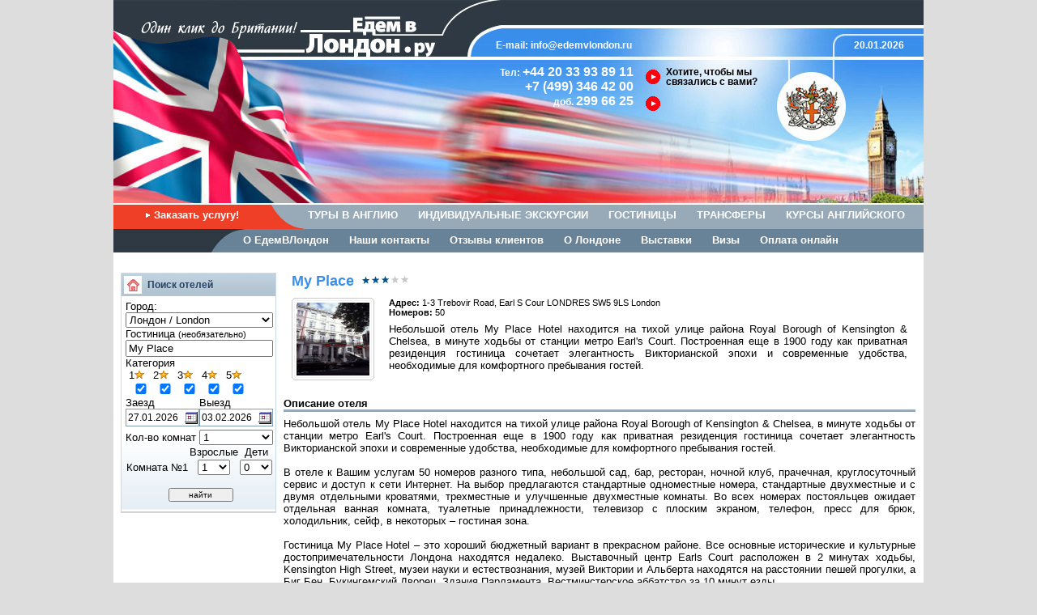

--- FILE ---
content_type: text/html; charset=UTF-8
request_url: https://www.edemvlondon.ru/hotel/5053.html
body_size: 7795
content:
<html>
<head>
<title>Гостиница My Place, London</title>
<meta name="description" content="Гостиница My Place. Гостиницы London">
<meta name="keywords" content="Гостиница My Place, гостиницы London">
<meta name="author" content="Go Russia Team">
<meta name="robots" content="all, index, follow">
<meta name="classification" content="Travel">
<meta name="language" content="russian">
<meta http-equiv="Content-Type" content="text/html; charset=WINDOWS-1251">
<meta name="verify-v1" content="oyLRI2jOxmtbU1KuyMzj4+FxK4aHbdyScQugs/sPQjI=">
<meta name="viewport" content="width=device-width, initial-scale=1.0">
<link rel="icon" href="/images/favicon.ico" type="image/x-icon">
<link rel="shortcut icon" href="/images/favicon.ico" type="image/x-icon">
<link rel="stylesheet" href="/include/styles.css" type="text/css">
<link rel="stylesheet" href="/include/calendar/calendar.css" type="text/css">
<link rel="stylesheet" href="/include/jtip.css" type="text/css">
<script src="/include/jquery.js" type="text/javascript"></script>
<script src="/include/jquery.autocomplete.js" type="text/javascript"></script>
<script src="/include/jtip.js" type="text/javascript"></script>
<script src="/include/action.js" type="text/javascript"></script>
<script type="text/javascript" src="/include/calendar/calendar.js"></script>
<script type="text/javascript" src="/include/calendar/calendar-ru2.js"></script>
<script type="text/javascript" src="/include/calendar/calendar-setup.js"></script>
</head>
<body>

<!-- Google Tag Manager -->
<noscript><iframe src="//www.googletagmanager.com/ns.html?id=GTM-TTSJBPQ" height="0" width="0" style="display:none;visibility:hidden"></iframe></noscript>
<script>(function(w,d,s,l,i){w[l]=w[l]||[];w[l].push({'gtm.start':new Date().getTime(),event:'gtm.js'});
var f=d.getElementsByTagName(s)[0],j=d.createElement(s),dl=l!='dataLayer'?'&l='+l:'';
j.async=true;j.src='//www.googletagmanager.com/gtm.js?id='+i+dl;f.parentNode.insertBefore(j,f);
})(window,document,'script','dataLayer','GTM-TTSJBPQ');
</script>
<!-- End Google Tag Manager -->


<div align="center" id="website">
	<div id="header">
	
	<ul class="reul" id="head-line1">
		<li class="reli" id="head-line1-logo"><a href="/"></a></li>
		<li class="reli" id="head-line1-email">E-mail: <a href="mailto:info@edemvlondon.ru">info@edemvlondon.ru</a></li>
		<li class="reli" id="head-line1-date">20.01.2026</li>
	</ul>
	<ul class="reul" id="head-line2">
		<li id="head-line2-phone" class="reli">
			Тел: <span>+44 20 33 93 89 11</span><br>
				<span>+7 (499) 346 42 00</span><br>
				доб. <span>299 66 25</span>
		</li>
		<li class="reli">
		<div id="head-line2-call">
		<a href="/callback.html">Хотите, чтобы мы<br>связались с вами?</a></div>
		<div id="head-line2-chat">
		<script src="http://www.justgorussia.co.uk/livehelp/livehelp_js.php?eo=1&department=6&serversession=1&pingtimes=15"></script></div>
		</li>
	</ul>
	<ul class="reul clear" id="menu-line1">
							<li class="reli first"><a href="/book-services.html">Заказать услугу!</a></li>
					<li class="reli"><a href="/tours.html">ТУРЫ В АНГЛИЮ</a></li>
					<li class="reli"><a href="/excursions.html">ИНДИВИДУАЛЬНЫЕ ЭКСКУРСИИ</a></li>
					<li class="reli"><a href="/hotels.html">ГОСТИНИЦЫ</a></li>
					<li class="reli"><a href="/transfers.html">ТРАНСФЕРЫ</a></li>
					<li class="reli"><a href="/education.html">КУРСЫ АНГЛИЙСКОГО</a></li>
					</ul>
	
	<ul class="reul" id="menu-line2">
							<li class="reli first"><a href="/about-company.html">О ЕдемВЛондон</a></li>
					<li class="reli"><a href="/contact-us-redirect.html">Наши контакты</a></li>
					<li class="reli"><a href="/clients-about-us.html">Отзывы клиентов</a></li>
					<li class="reli"><a href="/london-city.html">О Лондоне</a></li>
					<li class="reli"><a href="/exhibitions.html">Выставки</a></li>
					<li class="reli"><a href="/visas.html">Визы</a></li>
					<li class="reli"><a href="/payment.html">Оплата онлайн</a></li>
					</ul>
	</div>
	<div class="clear"></div>
	<div class="clear" id="main-area">
		<div id="column-left">
					<div id="map-preview-holder" onclick="$('#hotel-bookmark-map').click(); location='#bookmarks'">
<div id="map-preview-title"><div id="map-preview-icon"></div>Смотреть на карте</div>
<div id="map-preview-frame"><div id="map-preview"></div></div>
</div>			<div id="block-hotels-search"><div id="miniform-holder">
<div id="miniform-title"><div id="miniform-icon"></div>Поиск отелей</div>

	<div id="hotel-form-mini">
	<form method="post" action="/hotelsearch/" id="hotel-search-form-small">
	<input type="hidden" name="dosearch" value="findit">
	Город:<br>
	<select id="sbox-city" name="box-city" class="hotel-w172">
		<option value="0"> - Выберите город - </option>
						<option value="AJX2">Абердин / Aberdeen</option>
				<option value="B7FY">Бат / Bath</option>
				<option value="BCBY">Белфаст / Belfast</option>
				<option value="B9IN">Бирмингем / Birmingham</option>
				<option value="B9NC">Блэкпул / Blackpool</option>
				<option value="BKLC">Борнмут / Bournemouth</option>
				<option value="BYB7">Брадфорд / Bradford</option>
				<option value="BRNZ">Брайтон / Brighton</option>
				<option value="BD7A">Бристоль / Bristol</option>
				<option value="W3RV">Виндзор / Windsor</option>
				<option value="GAES">Глазго / Glasgow</option>
				<option value="DH13">Дувр / Dover</option>
				<option value="IDMC">Инвернесс</option>
				<option value="YWJJ">Йорк / York</option>
				<option value="CO4K">Кардиф / Cardiff</option>
				<option value="CILT">Кембридж / Cambridge</option>
				<option value="L5OF">Ливерпуль / Liverpool</option>
				<option value="L0IQ">Лидс / Leeds</option>
				<option value="LD6J">Лондон / London</option>
				<option value="M7MW">Манчестер / Manchester</option>
				<option value="NX66">Ноттингем / Nottingham</option>
				<option value="NLDX">Ньюкасл / Newcastle upon Tyne</option>
				<option value="OAOC">Оксфорд / Oxford</option>
				<option value="P0BY">Перт</option>
				<option value="PKHY">Плимут / Plymouth</option>
				<option value="PP0L">Портсмут / Portsmouth</option>
				<option value="SW75">Саутэмптон / Southampton</option>
				<option value="S8FO">Стаффорд / Stafford</option>
				<option value="SU4X">Стратфорд Эйвон / Stratford-on-Avon</option>
				<option value="F4BO">Форт Вилльям / Fort William</option>
				<option value="SY42">Шеффилд / Sheffield</option>
				<option value="ERGM">Эдинбург / Edinburgh</option>
					</select>
	Гостиница <small>(необязательно)</small><br>
	<table cellpadding="0" cellspacing="0" class="hotel-w172 black">
		<tr><td colspan="4"><input type="text" id="sbox-hotel" name="box-hotel" value=""></td></tr>
		<tr><td colspan="4">Категория</td></tr>
		<tr><td colspan="4"><table class="rehotel-form-stars black" border="0" cellpadding="0" cellspacing="0">
				<tr><td align="right">1</td><td><div class="rehotel-star">&nbsp;</div></td>
					<td align="right">2</td><td><div class="rehotel-star">&nbsp;</div></td>
					<td align="right">3</td><td><div class="rehotel-star">&nbsp;</div></td>
					<td align="right">4</td><td><div class="rehotel-star">&nbsp;</div></td>
					<td align="right">5</td><td><div class="rehotel-star">&nbsp;</div></td></tr>
				<tr align="center">
					<td width="30" colspan="2"><input type="checkbox" class="sbox-rang" name="box-rang[]" value="1"></td>
					<td width="30" colspan="2"><input type="checkbox" class="sbox-rang" name="box-rang[]" value="2"></td>
					<td width="30" colspan="2"><input type="checkbox" class="sbox-rang" name="box-rang[]" value="3"></td>
					<td width="30" colspan="2"><input type="checkbox" class="sbox-rang" name="box-rang[]" value="4"></td>
					<td width="30" colspan="2"><input type="checkbox" class="sbox-rang" name="box-rang[]" value="5"></td>
					</tr>
			</table></td></tr>
		<tr><td width="50%" colspan="2">Заезд</td>
			<td width="50%" colspan="2">Выезд</td></tr>
		<tr id="hotel-date-select">
			<td class="hotel-date-select-cell1"><input type="text" class="hotel-w80" readonly="readonly" id="sbox-date-from" name="box-date-from" value="dd.mm.yyyy" onchange="updateTillDate('sbox')"></td>
			<td class="hotel-date-select-cell2"><img src="/images/pixel.gif" width="20" height="22" id="sbox-button-from" border="0" alt=""></td>
			<td class="hotel-date-select-cell1"><input type="text" class="hotel-w80" readonly="readonly" id="sbox-date-till" name="box-date-till" value="dd.mm.yyyy"></td>
			<td class="hotel-date-select-cell2"><img src="/images/pixel.gif" width="20" height="22" id="sbox-button-till" border="0" alt=""></td></tr>
		<tr id="hotel-rooms-select">
			<td colspan="2">Кол-во комнат</td>
			<td colspan="2"><select id="sbox-rooms" name="box-rooms" onchange="boxRooms('sbox', this.value)" style="width:100%">
				<option value="1">1</option>
				<option value="2">2</option>
				<option value="3">3</option>
				<option value="4">4</option>
				<option value="5">5</option>
			</select></td></tr>
	</table>
	
	<table cellspacing="0" border="0" class="hotel-w172 black" id="sbox-rooms-table">
		<tr align="center">
			<td>&nbsp;</td>
			<td>Взрослые</td>
			<td>Дети</td>
		<tr id="sbox-room1-row" align="center">
			<td align="left" nowrap="nowrap">Комната №1</td>
			<td><select id="sbox-room1-adult" name="box-room1-adult"></select></td>
			<td><select id="sbox-room1-child" name="box-room1-child" onchange="boxChild('sbox', this.id,this.value)"></select></td>
		</tr>
		<tr id="sbox-room1-child-row" align="center">
			<td align="left">Возраст</td>
			<td><select id="sbox-room1-child1" name="box-room1-child1"></select></td>
			<td><select id="sbox-room1-child2" name="box-room1-child2"></select></td>
		</tr>
		<tr id="sbox-room2-row" align="center">
			<td align="left">Комната №2</td>
			<td><select id="sbox-room2-adult" name="box-room2-adult"></select></td>
			<td><select id="sbox-room2-child" name="box-room2-child" onchange="boxChild('sbox', this.id,this.value)"></select></td>
		</tr>
		<tr id="sbox-room2-child-row" align="center">
			<td align="left">Возраст</td>
			<td><select id="sbox-room2-child1" name="box-room2-child1"></select></td>
			<td><select id="sbox-room2-child2" name="box-room2-child2"></select></td>
		</tr>
		<tr id="sbox-room3-row" align="center">
			<td align="left">Комната №3</td>
			<td><select id="sbox-room3-adult" name="box-room3-adult"></select></td>
			<td><select id="sbox-room3-child" name="box-room3-child" onchange="boxChild('sbox', this.id,this.value)"></select></td>
		</tr>
		<tr id="sbox-room3-child-row" align="center">
			<td align="left">Возраст</td>
			<td><select id="sbox-room3-child1" name="box-room3-child1"></select></td>
			<td><select id="sbox-room3-child2" name="box-room3-child2"></select></td>
		</tr>
		<tr id="sbox-room4-row" align="center">
			<td align="left">Комната №4</td>
			<td><select id="sbox-room4-adult" name="box-room4-adult"></select></td>
			<td><select id="sbox-room4-child" name="box-room4-child" onchange="boxChild('sbox', this.id,this.value)"></select></td>
		</tr>
		<tr id="sbox-room4-child-row" align="center">
			<td align="left">Возраст</td>
			<td><select id="sbox-room4-child1" name="box-room4-child1"></select></td>
			<td><select id="sbox-room4-child2" name="box-room4-child2"></select></td>
		</tr>
		<tr id="sbox-room5-row" align="center">
			<td align="left">Комната №5</td>
			<td><select id="sbox-room5-adult" name="box-room5-adult"></select></td>
			<td><select id="sbox-room5-child" name="box-room5-child" onchange="boxChild('sbox', this.id,this.value)"></select></td>
		</tr>
		<tr id="sbox-room5-child-row" align="center">
			<td align="left">Возраст</td>
			<td><select id="sbox-room5-child1" name="box-room5-child1"></select></td>
			<td><select id="sbox-room5-child2" name="box-room5-child2"></select></td>
		</tr>
	</table>
	
	<div align="center">
		<br>
		<div class="hotel-w80"><input type="button" class="hotel-search-button" value="найти" onclick="hotelsSearch()"></div>
	</div>
	</form>
	
	</div>
</div>


</div>
					<div id="block-object-list"></div>
		</div>
		<div id="column-big">
		<script src="http://maps.google.com/maps?file=api&amp;v=2&amp;key=ABQIAAAAWt1jUqN68axizwsOu1X7URSMkfu4eGmIFayLfRUt2G_0-o7mhxRS-RGpSWPxVF_7WcrAgksuqrzHFA" type="text/javascript" charset="utf-8"></script>

		<h1 class="rehotel-caption">My Place<img src="/images/3star.gif" alt="3 stars" hspace="10" vspace="2"></h1>
	<ul class="rehotel-body">
		<li class="rehotel-image">
			<div class="rehotel-image-frame"><a href="javascript:;" onclick="$('#hotel-bookmark-photos').click(); location='#bookmarks'"><img src="/userfiles/image/hotels/exterior-myplace-1273510529.jpg" width="90" height="90" alt="My Place" title="My Place" border="0"></a></div>
					</li>
		<li class="rehotel-text text">
				<div class="small">
		<span class="bold">Адрес:</span> 1-3 Trebovir Road, Earl S Cour LONDRES SW5 9LS London<br>						<span class="bold">Номеров:</span> 50<br>		</div>
		<div class="rehotel-text-gap"><p align="justify">Небольшой отель My Place Hotel находится на тихой улице района Royal Borough of Kensington &amp; Chelsea, в минуте ходьбы от станции метро Earl's Court. Построенная еще в 1900 году как приватная резиденция гостиница сочетает элегантность Викторианской эпохи и современные удобства, необходимые для комфортного пребывания гостей.</div>		<br>
		</li>
	</ul>
	<br class="clear">
	<div id="hotel-bookmark-links"></div>
	<div id="hotel-overview" class="hotel-bookmark-tab">
		
			<div class="bold" id="description">Описание отеля</div>
		<div class="clear hotels-plugin-room-end"><img src="/images/pixel.gif" alt="" width="1" height="1"></div>
		<div class="rehotel-text-gap"><p align="justify">Небольшой отель My Place Hotel находится на тихой улице района Royal Borough of Kensington &amp; Chelsea, в минуте ходьбы от станции метро Earl's Court. Построенная еще в 1900 году как приватная резиденция гостиница сочетает элегантность Викторианской эпохи и современные удобства, необходимые для комфортного пребывания гостей. <br />
<br />
В отеле к Вашим услугам 50 номеров разного типа, небольшой сад, бар, ресторан, ночной клуб, прачечная, круглосуточный сервис и доступ к сети Интернет. На выбор предлагаются стандартные одноместные номера, стандартные двухместные и с двумя отдельными кроватями, трехместные и улучшенные двухместные комнаты. Во всех номерах постояльцев ожидает отдельная ванная комната, туалетные принадлежности, телевизор с плоским экраном, телефон, пресс для брюк, холодильник, сейф, в некоторых &ndash; гостиная зона. <br />
<br />
Гостиница My Place Hotel &ndash; это хороший бюджетный вариант в прекрасном районе. Все основные исторические и культурные достопримечательности Лондона находятся недалеко. Выставочный центр Earls Court расположен в 2 минутах ходьбы, Kensington High Street, музеи науки и естествознания, музей Виктории и Альберта находятся на расстоянии пешей прогулки, а Биг Бен, Букингемский Дворец, Здания Парламента, Вестминстерское аббатство за 10 минут езды.</p></div>
		<a href="#top" class="rehotel-gotop">наверх</a>
		<br><br>
	
		<div class="bold">Особенности отеля</div>
	<div class="clear hotels-plugin-room-end"><img src="/images/pixel.gif" alt="" width="1" height="1"></div>
	<div class="text rehotel-text-gap">
		<div class="rehotel-amenity">Contintental Breakfast;Central heating;Dicsotheque;Bell boy;Elevator;Обслуживание номеров (24h);Social meeting rooms;Garden Area;Laundry</div>
		<br class="clear">
	</div>
	<a href="#top" class="rehotel-gotop">наверх</a>
	<br><br>
		
		<div class="bold">Особенности номеров</div>
	<div class="clear hotels-plugin-room-end"><img src="/images/pixel.gif" alt="" width="1" height="1"></div>
	<div class="text rehotel-text-gap">
		<div class="rehotel-amenity">Central Heating</div>
		<div class="rehotel-amenity">Electronic Key Card</div>
		<div class="rehotel-amenity">TV</div>
		<div class="rehotel-amenity">Phone</div>
		<div class="rehotel-amenity">Hair-dryer</div>
		<div class="rehotel-amenity">Mini-bar</div>
		<div class="rehotel-amenity">Safety box</div>
		<div class="rehotel-amenity">ISDN</div>
		<br class="clear">
	</div>
	<a href="#top" class="rehotel-gotop">наверх</a>
		</div>		
		<div id="hotel-photos" class="hotel-bookmark-tab">
	<table cellpadding="0" cellspacing="0" width="780" border="0"><tr>
		<td valign="top"><img src="/userfiles/image/hotels/exterior-myplace-1273510529.jpg" alt="My Place" id="hotel-image-big" align="top"></td>
		<td valign="top">
				<img src="/userfiles/image/hotels/exterior-myplace-1273510529.jpg" width="100" height="100" align="left" alt="My Place" class="hotel-image-icon" onclick="hotelPhotoShow(this.src)">
				<img src="/userfiles/image/hotels/reception-my-place-hotel-1273510547.jpg" width="100" height="100" align="left" alt="My Place" class="hotel-image-icon" onclick="hotelPhotoShow(this.src)">
				<img src="/userfiles/image/hotels/doubleroom-1273510601.jpg" width="100" height="100" align="left" alt="My Place" class="hotel-image-icon" onclick="hotelPhotoShow(this.src)">
				<img src="/userfiles/image/hotels/twinroom-1273510739.jpg" width="100" height="100" align="left" alt="My Place" class="hotel-image-icon" onclick="hotelPhotoShow(this.src)">
				<img src="/userfiles/image/hotels/tripleroom1-1273510773.jpg" width="100" height="100" align="left" alt="My Place" class="hotel-image-icon" onclick="hotelPhotoShow(this.src)">
				<img src="/userfiles/image/hotels/tripleroom-1273510808.jpg" width="100" height="100" align="left" alt="My Place" class="hotel-image-icon" onclick="hotelPhotoShow(this.src)">
				<img src="/userfiles/image/hotels/004-1273510848.jpg" width="100" height="100" align="left" alt="My Place" class="hotel-image-icon" onclick="hotelPhotoShow(this.src)">
				</td></tr>
	</table>
	</div>
		
		<div id="hotel-map" class="hotel-bookmark-tab">
	<div id="map-shower"></div>
	</div>
	<br><br>
<div class="rehotel-caption">Бронирование отелей на ЕдемВЛондон.ру</div>
<br>
ЕдемВЛондон.ру - торговая марка британского оператора GR Travel Group Ltd. Бронирование
отелей с нашей компанией просто и надежно.
<table cellpadding="0" cellspacing="0" width="100%" border="0">
<tr><td valign="top" width="50%">
<div class="rehotel-list-amenities-title">Цена за проживание в отеле</div>
<ul class="rehotel-list-amenities">
<li>Мы не берем дополнительных сборов</li>
<li>Вы всегда платите ту сумму, которую видите</li>
<li>Цены всегда указаны за номер (не с человека)</li>
<li>Цены всегда включают все налоги и сборы</li>
<li>Цены фиксированы в фунтах стерлингов</li>
</ul>

<div class="rehotel-list-amenities-title">Как забронировать гостиницу</div>
<ul class="rehotel-list-amenities">
<li>Процесс бронирования отеля займет у Вас не более 2-3 минут</li>
<li>Выберите категорию комнаты в гостинице и устраивающий Вас тариф</li>
<li>Условия отмены Вы можете посмотреть, нажав «Условия аннуляции»</li>
<li>Нажмите «Бронировать» - выбранный тариф гарантируется и подтверждается моментально</li>
<li>Некоторые отели или специальные тарифы доступны «Под запрос», то есть данный тариф
будет подтвержден в течение 48 часов с момента получения запроса</li>
<li>Введите Ваши контактные данные и имена гостей латинскими буквами, как в паспорте</li>
<li>После подтверждения бронирования Вы получите подтверждение и счет для оплаты
гостиницы на Ваш электронный адрес</li>
<li>Номер в отеле для Вас забронирован!</li>
</ul>

</td><td valign="top" width="50%">

<div class="rehotel-list-amenities-title">Оплата проживания</div>
<ul class="rehotel-list-amenities">
<li>Проживание в отеле можно оплатить не позднее, чем за 7 дней до заезда</li>
<li>Оплатить проживание можно рублевым или валютным банковским переводом, кредитной
картой по телефону, или наличными в офисе партнеров в Москве</li>
</ul>

<div class="rehotel-list-amenities-title">Отмена и изменение бронирования</div>
<ul class="rehotel-list-amenities">
<li>Пожалуйста, ознакомьтесь с условиями аннуляции выбранного тарифа. Обычно отменить
проживание в отеле можно без каких-либо штрафных санкций до 3 дней до заезда</li>
<li>Если у Вас поменялись планы, Вы можете связаться с нашими менеджерами для изменения
Вашего бронирования</li>
</ul>

<div class="rehotel-list-amenities-title">Британская виза</div>
<ul class="rehotel-list-amenities">
<li>Мы высылаем ваучеры, подтверждающие Вашу бронь, и сопроводительное письмо от
нашей компании для подачи в Британский Визовый Центр</li>
<li>Подробнее <a href="/visas.html">о визах в Великобританию</a></li>
</ul>

</td></tr></table>

<script>
lat=51.492286;
lon=-.194515;
$(window).unload(GUnload());
links=new Array();
links[0]={id:'overview',title:'Описание'};
links[1]={id:'map',title:'Карта'};
	links[2]={id:'photos',title:'Фотогалерея'};
	map_preview_show({lat:lat, lng:lon, img:'/images/marker.gif', city:'London'});
</script>

<br><br><br>
		</div>
						<br class="clear">
	</div>
	<div id="footer" class="clear"><div id="footer-margin">
		Edemvlondon.ru (c) - брэнд компании GR Travel Group Limited - Туристическое обслуживание в Лондоне и Великобритании<br><br>
		<table cellpadding="0" cellspacing="0" width="100%">
			<tr><td align="left">Boundary House, Boston Road, London W7 2QE, United Kingdom<br>
		Телефон (Лондон): +44 20 33 93 89 11<br>
		Телефон (Москва): +7 (495) 346 42 00 добавочный 299 66 25<br></td>
				<td align="right" valign="bottom">					<!--LiveInternet logo-->
					<a href="http://www.liveinternet.ru/click" target="_blank"><img src="//counter.yadro.ru/logo?21.3" title="LiveInternet: показано число просмотров за 24 часа, посетителей за 24 часа и за сегодня" alt="" border="0" width="88" height="31"></a>
					<!--/LiveInternet-->
					<!-- begin of Top100 logo -->
					<a href="http://top100.rambler.ru/home?id=1927440" rel="nofollow" target="_blank"><img src="http://top100-images.rambler.ru/top100/banner-88x31-rambler-black2.gif" alt="Rambler's Top100" width="88" height="31" border="0" hspace="5"></a>
					<!-- end of Top100 logo -->
				</td></tr>
		</table>
	</div></div>
</div>


<script type="text/javascript">
pbox=['sbox'];

//state
function boxState() {  

	for(z=0;z<pbox.length;z++){
		var p=pbox[z]; 
		var r='1,2,3,4,5';
		if(r=='0' || r=='')r='1,2,3,4,5';
		r=r.split(',');
		$('.'+p+'-rang').attr('checked', false);
		for(var t=0; t<r.length; t++)
			$('.'+p+'-rang[value="'+r[t]+'"]').attr('checked', true);
		$('#'+p+'-child-title1').hide();
		$('#'+p+'-child-title2').hide();
		$('#'+p+'-city').val('LD6J');
		$('#'+p+'-hotel').val('');
		$('#'+p+'-date-from').val('27.01.2026');
		$('#'+p+'-date-till').val('03.02.2026');
		$('#'+p+'-rooms').val('1');
		$('.'+p+'-onrequest[value="1"]').attr('checked', true);
		 
			$('#'+p+'-distance').val('10'); 
						$('.'+p+'-currency').attr('checked', false);
		$('.'+p+"-currency[value='GBP']").attr('checked', true);
		boxRooms(p, 1);
						$('#'+p+'-room1-adult').val('1');
		$('#'+p+'-room1-child').val('0');
		boxChild(p, p+'-room1-child','0');
		$('#'+p+'-room1-child1').val('0');
		$('#'+p+'-room1-child2').val('0');
					}
		
			$('#'+p+'-city').val('LD6J');
		$('#'+p+'-hotel').val('My Place');
	
}
</script>

</body>
</html>

--- FILE ---
content_type: text/css
request_url: https://www.edemvlondon.ru/include/jtip.css
body_size: 313
content:

#JT_close_left, #JT_close_right{
	font-size: 12px;
	color:#ffffff;
}
/*#JT_copy p, #JT_copy ul{font-size: 1.1em;}
*/
#JT_arrow_left{
	background-image: url('/images/jtip/arrow_left.gif');
	background-repeat: no-repeat;
	background-position: left top;
	position: absolute;
	z-index:101;
	left:-12px;
	height:23px;
	width:10px;
    top:-3px;
}

#JT_arrow_right{
	background-image: url('/images/jtip/arrow_right.gif');
	background-repeat: no-repeat;
	background-position: left top;
	position: absolute;
	z-index:101;
	height:23px;
	width:11px;
    top:-2px;
}

#JT {
	position: absolute;
	z-index:100;
	border: 2px solid #8bb0ce;
	background-color: #fff;
}

#JT_copy{
	padding:10px 10px 10px 10px;
	color:#333333;
}

.JT_loader{
	background-image: url('/images/jtip/loader.gif');
	background-repeat: no-repeat;
	background-position: center center;
	width:100%;
	height:12px;
}

#JT_close_left{
	background-color: #8bb0ce;
	text-align: left;
	padding-left: 8px;
	padding-bottom: 2px;
	padding-top: 0px;
	font-weight:bold;
}

#JT_close_right{
	background-color: #8bb0ce;
	text-align: left;
	padding-left: 8px;
	padding-bottom: 2px;
	padding-top: 0px;
	font-weight:bold;
}

#JT_copy p{
	margin:3px 0;
}

#JT_copy img{
	padding: 1px;
	border: 1px solid #8bb0ce;
}

.jTip{
	cursor:help;
}


--- FILE ---
content_type: application/javascript
request_url: https://www.edemvlondon.ru/include/action.js
body_size: 10381
content:
var detailedMap=0;
var resultCache=[];// pages cache
var searchTimer=false;
var default_error_message=
	'Не получен ответ от сервера. Попробуйте повторить запрос через несколько минут или '+
	'воспользуйтесь <a href="/book-services.html">формой предварительной заявки</a> и наш менеджер '+
	'предложит Вам возможные варианты по размещению.';
String.prototype.str_replace = function(search, replace){
	return this.split(search).join(replace);
};
function loading(id){
	$('#'+id).html('<div align="center"><img src="/images/loading.gif"></div>');
}
function isEnglish (dir){
	return (/^[A-Za-z\'\-\. ]+$/i).test(dir);
}
function isEmail (email){
	return (/^([a-z0-9_\-]+\.)*[a-z0-9_\-]+@([a-z0-9][a-z0-9\-]*[a-z0-9]\.)+[a-z]{2,4}$/i).test(email);
}
function initCalendar(button, field){
	Calendar.setup({
        inputField     :    field,
        ifFormat       :    "%d.%m.%Y",
        button         :    button,
        showsTime      :    false,
        align          :    "Bl",
        singleClick    :    true
    });
}
/*-------------search results----------------*/
function startProcessAnimation(){
	$('#website').hide();
	$('body').css('background-color','#ffffff')
		.append('<div align="center" id="splashscreen"><div style="width:700px; height:350px; background: #ffffff url(\'/images/bus.jpg\') center center no-repeat"></div></div>');
	$('#splashscreen').css('padding-top',Math.ceil((parseInt(document.body.clientHeight)-parseInt($('#splashscreen').height()))/2));
}
function stopProcessAnimation(){
	if($('#splashscreen').get(0)){
		$('body').css('background-color','#dddddd');
		$('#splashscreen').remove();
		$('#website').show();
		destination = $('#mbox-search-result-div').offset().top;
		$("html:not(:animated),body:not(:animated)").animate({scrollTop:destination}, 1100);
	}
}
/*-------------search results----------------*/
function renderNearByCategory(){
	var t=[
		'<ol class="result-pages-bar"><li class="result-shown"><span class="small-bold-title">Отели той же категории доступные для бронирования</span></li>'+
		'<li class="result-sort"><a href="javascript:;" onclick="boxSearchAll()" class="orange">показать все отели</a></li></ol>'
	];
	var html=t[0];
	return html;
}
function renderNearByDistance(){
	var t=[
	       '<ol class="result-pages-bar"><li class="result-shown"><span class="small-bold-title">Отели поблизости от «!HN!» доступные для бронирования</span></li>'+
	       '<li class="result-sort"><a href="javascript:;" onclick="boxSearchAll()" class="orange">показать все отели</a></li></ol>'
	       ];
	var html=t[0].str_replace('!HN!', $('#mbox-hotel').val());
	return html;
}
function renderOffersTitle(){
	var t=[
	       '<ol class="result-pages-bar"><li class="result-shown"><span class="small-bold-title">Рекомендуемые отели</span></li>'+
	       '<li class="result-sort"><a href="/book-services.html" class="orange">отправить заявку</a></li></ol>'
	       ];
	var html=t[0];
	return html;
}
function renderOffer(state){
	var t=[
	       '<div onclick="showAllRecommended(!ST!)" style="border:2px solid #db6a00; padding: 5px 0px; text-transform: uppercase; cursor:pointer; font-weight:bold; color: orange">'+
	       '<img src="/images/show-all-offers.gif" align="absmiddle" hspace="10">!TT!</div></br>',
	       'Скрыть рекомендуемые отели',
	       'Показать все рекомендуемые отели'
	       ];
	var html=t[0]
	           .str_replace('!ST!', state)
	           .str_replace('!TT!', (state)?t[2]:t[1]);
	return html;
}
function renderNavBar(p){
	var t=[
		'<ol class="result-pages-bar">'+
		'<li class="result-shown"><span class="small-bold">Отображено:</span> !SI! из !TI!</li>',
		'<li class="result-pages-title small-bold">&nbsp;</li>'+
		'<li class="result-pages-list">&nbsp;',
		'<li class="result-pages-title small-bold">Страницы:</li>'+
		'<li class="result-pages-list">',
		'</li><li class="result-sort"><span class="small-bold">Сортировать:</span>',
		'<a href="javascript:showHotelsPage(!PG!)"!AC!>!PG!</a>',
		' class="active"',
		'<a href="javascript:objectsOrderBy(\'!SF!\',0)"!AC!>!ST!</a>',
		'</ol>',
		' class="sort"'
	];
	var sortby=[['price','цена'],['star','категория'],['name','название']];

	var html=t[0]
		.str_replace('!SI!',p[0])
		.str_replace('!TI!',p[1]);
	if(p[2]==1) html+=t[1];
	else{
		html+=t[2];
		var from=1; 
		var to=1;
		if(p[2]<10) to=p[2];
		else{
			from=p[3]-4;
			if(from<1){from=1;to=9;}
			else{
				to=from+8;
				if(to>p[2]){to=p[2]; from=to-8;}
			}
		}
		if(from>1) html+='... ';
		for(var i=from;i<=to;i++){
			var ac='';
			if(i==p[3]) ac=t[5];
			html+=t[4]
			.str_replace('!PG!',i)
			.str_replace('!AC!',ac);
		}
		if(to<p[2]) html+=' ...';
	}
	html+=t[3];
	for(var i=0;i<sortby.length;i++){
		html+=t[6]
        .str_replace('!SF!',sortby[i][0])
        .str_replace('!ST!',sortby[i][1])
		.str_replace('!AC!',(p[4]==sortby[i][0])?t[8]:'');
	}
	return html;
}
function renderHotelInfo(h){
	var t=[
		'<ul class="rehotel-title">'+
		'	<li class="rehotel-name"><a href="/hotel/!ID!.html">!HN!</a></li>'+
		'	<li class="rehotel-star!ST!">&nbsp;</li>'+
		'	<li class="rehotel-recommended">!RE!</li>'+
		'	<li class="rehotel-distance">Расстояние !DT!</li>'+
		'</ul>'+
		'<ul class="clear rehotel-body">'+
		'	<li class="rehotel-image">'+
		'		<div class="rehotel-image-frame"><a href="/hotel/!ID!.html"><img src="!IM!" alt="!HN!" title="!HN!" border="0" width="90" height="90"></a></div>'+
		'		!BE!'+
		'	</li>'+
		'	<li class="rehotel-info">'+
		'		<div class="rehotel-placed">!LO!</div>'+
		'		!DC!<a class="rehotel-readmore" href="/hotel/!ID!.html"></a>'+
		'	</li>'+
		'	<li class="rehotel-links">!SM!!SP!'+
		'		<a href="/hotel/!ID!.html#prices" class="rehotel-icon-info">номера и цены</a>'+
		'		<a href="/hotel/!ID!.html#description" class="rehotel-icon-cancel">описание отеля</a>'+
		'	</li>'+
		'</ul><div class="clear"></div>',
		'<a href="/hotel/!ID!.html#map" class="rehotel-icon-map">смотреть на карте</a>',
		'<a href="/hotel/!ID!.html#photos" class="rehotel-icon-gallery">фотогалерея</a>',
		'едемвлондон рекомендует',
		'<div class="rehotel-image-offer"></div>',
		'<span class="bold">Адрес:</span> ',
		'<span class="bold">Расположение:</span> ',
		'<span class="bold">Район:</span> '
	];
	var a='';
	if(h[6]!='') a+=t[5]+h[6]+'<br>';
	if(h[7]!='') a+=t[6]+h[7]+' &nbsp; ';
	if(h[8]!='') a+=t[7]+h[8]+'<br>';

	var html=t[0]
	   	.str_replace('!RE!',(h[9][0]=='1')?t[3]:'')// recommended slogan
		.str_replace('!BE!',(h[9][0]=='1')?t[4]:'')// recommended sign
		.str_replace('!SM!',(h[9][1]=='1')?t[1]:'')// map
		.str_replace('!SP!',(h[9][2]=='1')?t[2]:'')// photos
		.str_replace('!ID!',h[0])
		.str_replace('!HN!',h[2])
		.str_replace('!IM!',h[4])
		.str_replace('!ST!',h[3])
		.str_replace('!DT!',h[10])
		.str_replace('!DC!',h[5])
		.str_replace('!LO!',a);
	return html;
}
function renderHotelRooms(h){
	var t=[
		'<table class="rehotel-rooms" align="center" cellpadding="0" cellspacing="0">'+
		'	<tr class="rehotel-rooms-head rehotel-line">'+
		'		<td class="rehotel-rooms-type">Номер / Обслуживание</td>'+
		'		<td class="rehotel-rooms-average">Средняя цена за ночь <a href="/ajax/main/show_tips.php?id=5" class="jTip" id="tip-av1" name="Средняя цена за ночь"><img src="/images/hotel/help.gif" align="top" border="0" vspace="1"></a></td>'+
		'		<td class="rehotel-rooms-total">Общая сумма <a href="/ajax/main/show_tips.php?id=6" class="jTip" id="tip-all1" name="Общая сумма"><img src="/images/hotel/help.gif" align="top" border="0" vspace="1"></a></td>'+
		'		<td class="rehotel-rooms-book">Заказать</td></tr>',
		'</table>',
		'	<tr class="rehotel-rooms-!RT! rehotel-line">'+
		'		<td class="rehotel-rooms-title"><a href="/hotel/!ID!.html">!RO!</a><div class="rehotel-rooms-boarding">!ME!</div></td>'+
		'		<td>!PR!</td>'+
		'		<td rowspan="!RW!">!TO!</td>'+
		'		<td rowspan="!RW!"><a href="/bookhotel/!HC!/!RE!.html" class="rehotel-rooms-!BT!" title="!BC!"></a>'+
		'			<a href="javascript:;" onclick="window.open(\'/ajax/hotels/cancelpolicy.php?code=!HC!&amp;pid=!RE!\',\'wnd\',\'top=80,left=100,width=400,height=220,scrollbars=yes\');" class="small">условия отмены</a></td></tr>',
		'	<tr class="rehotel-rooms-!RT!">'+
		'		<td class="rehotel-rooms-title"><a href="/hotel/!ID!.html">!RO!</a><div class="rehotel-rooms-boarding">!ME!</div></td>'+
		'		<td>!PR!</td></tr>',
		'Моментальное подтверждение бронирования',
		'Бронирование под запрос',
		'booknow',
		'request',
		'<tr class="rehotel-rooms-more rehotel-line" id="hotels-more!ID!">'+
		'	<td colspan="4"><a href="javascript:showMore(!ID!)">показать все предложения</a></td></tr>'+
		'<tr class="rehotel-rooms-less rehotel-line" id="hotels-less!ID!">'+
		'	<td colspan="4"><a href="javascript:showLess(!ID!)">убрать дополнительные результаты</a></td></tr>',
		'rec',
		'hidden hidden!ID!'
	];

	var p='';
	if(!h[11] || h[11].length==0)
		return p;
		
	for(var i=0;i<h[11].length;i++){
		var d=h[11][i];
		var n=d[3].length;
		for(var j=0;j<n;j++){
			var r='';
			if(j==0){
				r=t[2]
			   		.str_replace('!RW!',n)
			   		.str_replace('!TO!',d[2])
			   		.str_replace('!RE!',d[0])
			   		.str_replace('!BC!',(d[1]=='1')?t[4]:t[5])
			   		.str_replace('!BT!',(d[1]=='1')?t[6]:t[7]);
			}
			else{
				r=t[3];
			}
			p+=r.str_replace('!RO!',d[3][j][0])
		   		.str_replace('!ME!',d[3][j][1])
		   		.str_replace('!PR!',d[3][j][2])
		   		.str_replace('!RT!',(i>2)?t[10]:t[9]);
		}
	}
	if(h[11].length>3)p+=t[8];
	p=p.str_replace('!HC!',h[1])
		.str_replace('!ID!',h[0]);
	return t[0]+p+t[1];
}
function renderHotel(h){
	var t=[
		'<div class="rehotel-frame">',
		'</div>'
	];
	var info=renderHotelInfo(h);
	var rooms=renderHotelRooms(h);
	return t[0]+info+rooms+t[1];
}
function renderAppend(html){
	$('#mbox-search-result-div').append(html);
}
function renderMessageBox(m){
	var t=[
		'<div class="rehotel-frame">'+
		'<ul class="rehotel-title">'+
		'	<li class="rehotel-name">!ST!</li>'+
		'	<li class="rehotel-distance"><a href="/book-services.html">свяжитесь с нами</a></li>'+
		'</ul>'+
		'<ul class="clear rehotel-body">'+
		'	<li class="rehotel-icon">'+
		'		<a href="/book-services.html"><img src="/images/hotel/attention.gif" border="0" width="72" height="64" hspace="10" vspace="5"></a>'+
		'	</li>'+
		'	<li class="rehotel-message">!DC!</li>'+
		'</ul><br class="clear">'+
		'</div>'
	];
	p=t[0].str_replace('!ST!','ВНИМАНИЕ')
		.str_replace('!DC!',m);
	return p;
}
/*-------------objects & search--------------*/
function buildObjectsColumn(){
	var block_nearby='<option value="0">- Не имеет значения -</option>';
	var block_top='<div id="objects-holder"><div class="objects-group-info"><div class="objects-icon-info"></div>Информация</div><div class="objects-item-info">'+
		'Ниже представлен список объектов города. Нажав на интересующий Вас объект, Вы можете отсортировать список результатов поиска отеля по близости к выбранному объекту.</div>';
	var block_bottom='</div><br><br><br>';
	var block_header='<div class="objects-group"><div class="objects-icon" style="background-image: url(\'OB_ICON\')"></div>OB_GROUP</div>';
	var block_item='<div id="objects-itemOB_IID" class="objects-item"><a href="javascript:objectsOrderBy(\'distance\',OB_IID)">OB_ITEM</a></div>';
	var block_more='<div id="obj-more-buttonOB_GID" class="objects-more-button"><a href="javascript:objectsShowAll(OB_GID)">Показать все</a></div><div id="obj-more-listOB_GID" class="objects-more-list">';
	var block_less='<div id="obj-less-buttonOB_GID" class="objects-more-button"><a href="javascript:objectsHide(OB_GID)">Скрыть</a></div></div>';
	var block_result='';
	var options='';
	if(ob_groups && ob_groups.length>0){
		for(var p=0;p<ob_groups.length;p++){
			var obg=ob_groups[p];
			options+='<option value="" class="bold">'+obg.name+'</option>';
			block_result+=block_header.str_replace('OB_ICON',obg.img).str_replace('OB_GROUP',obg.name);
			var itg=obg.items;
			if(itg && itg.length>0){
				for(var j=0;j<itg.length;j++){
					options+='<option value="'+itg[j]+'"> - '+ob_items[itg[j]].name+'</option>';
					block_result+=block_item.str_replace('OB_IID',itg[j]).str_replace('OB_ITEM',ob_items[itg[j]].name);
					if(j==2 && itg.length>3) block_result+=block_more.str_replace('OB_GID',p);
				}
				if(j>3) block_result+=block_less.str_replace('OB_GID',p);
			}
		}
		block_result=block_top+block_result+block_bottom;
		
		$('#mbox-nearlyby').html(block_nearby+options);
		$('#row-closed-by').show();
	}
	else{
		$('#mbox-nearlyby').html(block_nearby);
		$('#row-closed-by').hide();
	}
	$('#block-object-list').html(block_result);
	block_result='';
}
/*-------------other action--------------*/
function nearbyChange(o){
	if(o.value=='')o.value=0;
}
function showMore(id){
	$('.hidden'+id).show();
	$('#hotels-more'+id).hide();
	$('#hotels-less'+id).show();
}
function showLess(id){
	$('.hidden'+id).hide();
	$('#hotels-more'+id).show();
	$('#hotels-less'+id).hide();
}
function objectsShowAll(id){
	$('#obj-more-button'+id).hide();
	$('#obj-more-list'+id).show('slow');
}
function objectsHide(id){
	$('#obj-more-list'+id).hide('slow', function(){
		$('#obj-more-button'+id).show();	
	});
}
function searchResultSimilar(responce){
	var data=responce.html;
}
function searchResultEmpty(responce){
	var data=responce.html;
	if(!data[1] || data[1].length==0){
		// empty result
		if(responce.errorText==''){
			var sheet_happens=renderMessageBox(default_error_message);
			renderAppend(sheet_happens);
		}
		return;
	}
	var html=renderOffersTitle();
	renderAppend(html);
	for(var i=0;i<data[1].length;i++){
		var html=renderHotel(data[1][i]);
		renderAppend(html);
	}
}
function setSearchResults(responce){
	var data=responce.html;
	var html;
	if( (!data[1] || data[1]=='0' || data[1].length==0) &&
		(!data[2] || data[2]=='0' || data[2].length==0) &&
		(!data[3] || data[3]=='0' || data[3].length==0)){
		// empty result
		if(responce.errorText==''){
			var sheet_happens=renderMessageBox(default_error_message);
			renderAppend(sheet_happens);
		}
		return;
	}
	
	if(data[1] && data[1]!='0' && data[1].length>0){
		var bar=(data[2]=='0' && data[3]=='0')?renderNavBar(data[0]):'';	
		renderAppend(bar);
		for(var i=0;i<data[1].length;i++){
			if(data[0][5]>0 && i==data[0][5]){
				html=renderOffer(1);
				renderAppend(html);
			}
			if(data[0][6]>0 && i==data[0][6]){
				html=renderOffer(0);
				renderAppend(html);
			}
			html=renderHotel(data[1][i]);
			renderAppend(html);
		}
		renderAppend(bar);
	}
	if(data[2] && data[2]!='0' && data[2].length>0){
		html=renderNearByCategory();
		renderAppend(html);
		for(var i=0;i<data[2].length;i++){
			html=renderHotel(data[2][i]);
			renderAppend(html);
		}
	}
	if(data[3] && data[3]!='0' && data[3].length>0){
		html=renderNearByDistance();
		renderAppend(html);
		for(var i=0;i<data[3].length;i++){
			html=renderHotel(data[3][i]);
			renderAppend(html);
		}
	}
}
function getSearchResults(param,becached){
	var cache=becached||0;
	var url='/ajax/hotels/hotelspro_search_new.php';
	loading('mbox-search-result-div');
	$.post(url,param,function(data){
		if(searchTimer) stopSearchTimer();
		$('#mbox-search-result-div').html('');
		if(data.errorText!=''){
			var mes=renderMessageBox(data.errorText);
			renderAppend(mes);
		}
		switch(data.error){
			case '1':
				searchResultEmpty(data);
			break;
			case '2':
				searchResultEmpty(data);
			break;
			case '3':
			case '4':
			default:  // everything ok
				setSearchResults(data);
				if(cache)resultCache[cache]=data;
		}
		stopProcessAnimation();
	}, 'json');
}
function showAllRecommended(state){
	getSearchResults({alloffers:state});
}
function objectsCurrency(cur){
	getSearchResults({currency:cur});
}
function objectsOrderBy(type, id){
	$('.objects-item-red').removeClass('objects-item-red');
	$('#objects-item'+id).addClass('objects-item-red');
	if(id)$('#mbox-nearlyby').val(id);
	
	if(type=='distance'){ 
		var dot=ob_items[id];
		dot.img=ob_groups[dot.group].img;
		mapPositioning(dot);
	}
	else if(landmark){ 
		map.removeOverlay(landmark);
		delete(landmark);
		landmark=false;
	}
	param={action:'order', orderby:type, object:id};
	
	if(detailedMap){
		// hotels on map
		mapMarkersClear();
		loading('hotels-list');
		$.post('/ajax/hotels/hotelspro_search_map.php',param, function(data){
			if(data.error==1) $('#hotels-list').html(data.errorText);
			else $('#hotels-list').html(data.html);	
		}, 'json');
	}
	else{
		// hotels list
		if(id!=0)$('.mbox-orderby:checked').attr('checked', false);
		getSearchResults(param);
	}
}
rooms=1;
function makeOptions(id, start, end){
	html='';
	for(l=start;l<=end;l++)
		html+='<option value="'+l+'">'+l+'</option>';
	$('#'+id).html(html);
}
function boxRooms(prefix, r){
	rooms=r;
	for(i=1;i<6;i++){
		if(i<=r){
			$('#'+prefix+'-room'+i+'-row').show();
		}
		else{ 
			$('#'+prefix+'-room'+i+'-row').hide();
			$('#'+prefix+'-room'+i+'-child-row').hide();
			$('#'+prefix+'-room'+i+'-child1').hide();
			$('#'+prefix+'-room'+i+'-child2').hide();
			$('#'+prefix+'-room'+i+'-adult').val('1');
			$('#'+prefix+'-room'+i+'-child').val('0');
			$('#'+prefix+'-room'+i+'-child1').val('0');
			$('#'+prefix+'-room'+i+'-child2').val('0');
		}
	}
}
function boxChild(prefix, id, value){
	switch(value){
		case '1':
			$('#'+id+'1').show();
			$('#'+id+'2').hide();
			// left search form
			$('#'+id+'-row').show();
		break;
		case '2':
			$('#'+id+'1').show();
			$('#'+id+'2').show();
			// left search form
			$('#'+id+'-row').show();
		break;
		default:
			$('#'+id+'1').hide();
			$('#'+id+'2').hide();
			// left search form
			$('#'+id+'-row').hide();
	}
	
	// main search form
	max=0;
	for(t=1;t<6;t++){
		cur=$('#'+prefix+'-room'+t+'-child').val();
		if(cur>max)max=cur;
	}
	switch(max){
		case '1':
			$('#'+prefix+'-child-title1').show();
			$('#'+prefix+'-child-title2').hide();
		break;
		case '2':
			$('#'+prefix+'-child-title1').show();
			$('#'+prefix+'-child-title2').show();
		break;
		default:
			$('#'+prefix+'-child-title1').hide();
			$('#'+prefix+'-child-title2').hide();
	}
}
function reloadObjects(city, object){
	var url='/ajax/hotels/hotelspro_search_objects.php';
	var param={city:city, object:object};
	$.getJSON(url,param, function(data){
		if(data.error==0 && data.html) {
			$('#block-object-list').html(data.html);
			$('#block-hotels-search').hide();
			$('#block-object-list').show();
			$('#mbox-nearlyby').val(data.object);
		}
		else{
			$('#block-object-list').hide();
			$('#block-hotels-search').show();
			$('#mbox-nearlyby').html(block_nearby);
			$('#row-closed-by').hide();
		}
		if(!data.city)data.city='London';
		map_preview_show({city:data.city});
	});
}
function mktime(dd){
	var add=0;
	var temp=dd.split('.');
	var day=parseInt(temp[0],10);
	var month=parseInt(temp[1],10);
	var year=parseInt(temp[2]);
	if(temp[0]==31){
		add=86400;
		temp[0]=30;
	}
	
	var d = new Date();
	d.setDate(day);
	d.setFullYear(year);
	d.setHours(0);
	d.setMilliseconds(0);
	d.setMinutes(0);
	d.setSeconds(0);
	d.setMonth(month-1);
	var time=add+parseInt(d.getTime().toString().substring(0,10));
	return time;
}

function updateTillDate(prefix){
	from=$('#'+prefix+'-date-from').val();
	till=$('#'+prefix+'-date-till').val();
	date1=mktime(from);
	date2=mktime(till);
	if(date1>=date2){
		d=new Date();
		d.setTime(date1*1000+86400000);
		tillDate='';
		temp=d.getDate().toString();
		tillDate+=(temp.length==1)?('0'+temp+'.'):(temp+'.');
		temp=(d.getMonth()+1).toString();
		tillDate+=(temp.length==1)?('0'+temp+'.'):(temp+'.');
		tillDate+=d.getFullYear().toString();
		$('#'+prefix+'-date-till').val(tillDate);
	}
}
var iTip;
function reInitTips(){
	iTip=0;
	$('td.rehotel-rooms-average').each(function(){
		iTip++;
		$(this).append(' <a href="/ajax/main/show_tips.php?id=5" class="jTip" id="tip-av'+iTip+'" name="Средняя цена за ночь"><img src="/images/hotel/help.gif" align="top" vspace="1" border="0"></a>');
	});
	iTip=0;
	$('td.rehotel-rooms-total').each(function(){
		iTip++;
		$(this).append(' <a href="/ajax/main/show_tips.php?id=6" class="jTip" id="tip-all'+iTip+'" name="Общая сумма"><img src="/images/hotel/help.gif" align="top" vspace="1" border="0"></a>');
	});
	$('#mbox-search-result-div a.jTip')
		.hover(function(){JT_show(this.href,this.id,this.name);},function(){$('#JT').remove();})
		.click(function(){return false;});	   
}
function showHotelsMapPage(pagenum){
	mapMarkersClear();
	loading('hotels-list');
	$.post('/ajax/hotels/hotelspro_search_map.php',{pagenum:pagenum}, function(data){
		if(data.error==1) $('#hotels-list').html(data.errorText);
		else $('#hotels-list').html(data.html);	
	}, 'json');
}
function showHotelsPage(pagenum){
	var cached=0;
	try{ if(resultCache[pagenum])cached=1; }catch(e){};
	if(cached){
		$('#mbox-search-result-div').html('');
		setSearchResults(resultCache[pagenum]);
	}
	else{
		getSearchResults({pagenum:pagenum},pagenum);
	}
		
}
function checkSearchForm(prefix){
	city=$('#'+prefix+'-city').val();
	if(city==0){ 
		alert('Выберите город!');
		return false;
	}
	from=$('#'+prefix+'-date-from').val();
	if(from=='dd.mm.yyyy'){
		alert('Выберите дату заезда!');
		return false;
	}
	till=$('#'+prefix+'-date-till').val();
	if(till=='dd.mm.yyyy'){
		alert('Выберите дату выезда!');
		return false;
	}
	//dates check
	d = new Date();
	var now=parseInt(mktime(d.getDate()+'.'+(d.getMonth()+1)+'.'+d.getFullYear()));
	var year=now+31536000;
	var date1=parseInt(mktime(from));
	var date2=parseInt(mktime(till));
	if(date1<=now || date2<=now){
		alert('Вы ввели уже наступившую дату заезда/выезда!');
		return false;
	}
	if(date1>=year || date2>=year){
		alert('Вы не можете забранировать отель более чем на год вперед!');
		return false;
	}
	if(date1>=date2){
		alert('Дата заезда должна быть раньше даты выезда!');
		return false;
	}
	if((date2-date1)/(86400)>14){
		alert('Гостиницу можно забронировать на 2 недели максимум!');
		return false;
	}

	r=$('#'+prefix+'-rooms').val();
	rooms=new Array();
	for(v=1;v<=r;v++){
		data=new Array();
		data[0]=$('#'+prefix+'-room'+v+'-adult').val();
		data[1]=$('#'+prefix+'-room'+v+'-child').val();
		data[2]=$('#'+prefix+'-room'+v+'-child1').val();
		data[3]=$('#'+prefix+'-room'+v+'-child2').val();
		// check
		if((parseInt(data[0])+parseInt(data[1]))>4){
			alert('В комнате может быть не больше четырех человек!');
			return false;
		}
		if(!data[2])data[2]=0;
		if(!data[3])data[3]=0;
		rooms[v-1]=data.join(':');
	}
	// hotel
	var hotel=$('#'+prefix+'-hotel').val();
	if(hotel && hotel.length>0){
		if (hotel.length<3){
			alert('Название отеля долно состоять из 3х и более символов!');
			return false;
		}
		if(hotel.length>30){
			hotel=hotel.substring(0,30);
		}
	}
	
	//checkbox
	stars='';
	if($('.'+prefix+'-rang:checked').length==0)
		stars='1,2,3,4,5';
	else{
		$('.'+prefix+'-rang:checked').each(function (){
			stars+=','+$(this).val();
		});
		stars=stars.substring(1);
	}

	if(isNaN($('#mbox-distance').val()))
		$('#mbox-distance').val('10');
	var onrequest=$('.'+prefix+'-onrequest:checked').val();
	if(onrequest==undefined)onrequest='1';
	var orderby=$('.'+prefix+'-orderby:checked').val();
	if(!orderby)orderby='price';
	var currency=$('.'+prefix+'-currency:checked').val();
	if(!currency)currency='';
	return {action:'search', orderby:orderby, city:city, 
		hotel:hotel,
		star:stars, 
		onrequest:onrequest,
		nearlyby:$('#mbox-nearlyby').val(),
		nearlykm:$('#mbox-distance').val(),
		currency:currency, from:from, till:till, 
		rooms:rooms.join('|')};
}
function hotelsSearch(){
	resultCache=[]; // pages cache
	param=checkSearchForm('sbox');
	if(param!=false) {
		$('#sbox-date-from').attr('disabled', false);
		$('#sbox-date-till').attr('disabled', false);
		$('#hotel-search-form-small').submit();
	}
}
function boxSearchAll(){
	$('#mbox-hotel').val('');
	return boxSearch();
}
function boxSearch(){
	resultCache=[]; // pages cache
	param=checkSearchForm('mbox');
	if(param!=false){
		setSearchTimer();
		startProcessAnimation();
		getSearchResults(param,1);
		//reInitTips();
	}
}
function setSearchTimer(){
	if(searchTimer)stopSearchTimer();
	searchTimer=window.setTimeout(function(){checkSearchTimer();},30000);
}
function stopSearchTimer(){
	window.clearTimeout(searchTimer);
	searchTimer=false;
}
function checkSearchTimer(){
	stopSearchTimer();
	$('#mbox-search-result-div').html(renderMessageBox(default_error_message));
	stopProcessAnimation();
}
function hotelPhotoShow(src){
	$('#hotel-image-big').attr('src', src);
	$('#hotel-image-big').css('width','auto');
	if($('#hotel-image-big').width()>440)
		$('#hotel-image-big').width(440);
}
function hotelShow(id, mid){
	$('.hotel-bookmark-tab').hide();
	$('#hotel-'+id).show();
	switch(id){
		case 'map':
			$('#map-shower').css('position','relative').css('left','0px');
			initialize();
		break;		
		case 'photos':
			hotelPhotoShow($('.hotel-image-icon:first').attr('src'));
		break;			
	}
	buildBookmarks(mid);
}
function initialize() {
	if (GBrowserIsCompatible()) {
		var map = new GMap2(document.getElementById('map-shower'));
		var center = new GLatLng(lat, lon);
		map.setCenter(center, 15);
		
		map.addControl(new GLargeMapControl());
		//map.addControl(new GMenuMapTypeControl());
		map.addControl(new GOverviewMapControl());
      	map.addOverlay(new GMarker(center));

	}
}
function buildBookmarks(id){
	table=''; act=0;
	num=links.length-1;
	for(i=0;i<=num;i++){
		if(i==id){
			if(i!=0) table+='<td><img src="/images/bookmark/menu2.gif" width="14" height="23" alt=""></td>';
			table+='<td class="active">&nbsp; <a href="javascript:;" onclick="hotelShow(\''+links[i].id+'\','+i+')" id="hotel-bookmark-'+links[i].id+'">'+links[i].title+'</a> &nbsp;</td>';
			if(i==num) table+='<td><img src="/images/bookmark/menu_r1_c4.gif" width="26" height="23"></td>';
			else table+='<td><img src="/images/bookmark/menu_r1_c1.gif" width="26" height="23"></td>';
			act=1;
		}
		else{
			if(!act && i>0)table+='<td><img src="/images/bookmark/menu_r1_c3.gif" width="14" height="23" alt=""></td>';
			table+='<td class="passive">&nbsp; <a href="javascript:;" onclick="hotelShow(\''+links[i].id+'\','+i+')" id="hotel-bookmark-'+links[i].id+'">'+links[i].title+'</a> &nbsp;</td>';
			act=0;
		}
	}
	if(!act)table+='<td><img src="/images/bookmark/menu_r1_c5.gif" width="11" height="23" alt=""></td>';
	if(table!='')$('#hotel-bookmark-links').html('<table border="0" cellspacing="0" cellpadding="0" id="bookmarks"><tr>'+table+'</tr></table>');
}
/*---------------------------*/

// sort
sortDir=[1,0,0];
function sortByNameInc(a,b){
	if(b.name<a.name) return 1;
	else if(b.name>a.name) return -1;
	else return 0;
}
function sortByNameDec(a,b){
	if(a.name<b.name) return 1;
	else if(a.name>b.name) return -1;
	else return 0;
}
function sortByPriceDec(a,b){
	return parseInt(b.price)-parseInt(a.price);
}
function sortByPriceInc(a,b){
	return parseInt(a.price)-parseInt(b.price);
}
function sortByRankInc(a,b){
	return parseInt(a.rank)-parseInt(b.rank);
}
function sortByRankDec(a,b){
	return parseInt(b.rank)-parseInt(a.rank);
}
function sortTable(id){
	sortDir[id]=Math.abs(sortDir[id]-1);
	color=['#ffffff','#f0f0f0']; cc=0;
	$('<table id="hotels-map-table-temp" class="text" cellspacing="0" cellpadding="0" border="0" width="778"></table>').insertBefore("#hotels-map-table");
	line1=$('#hotels-map-table tr:nth-child(1)');
	line2=$('#hotels-map-table tr:nth-child(3)');
	
	line1.clone().appendTo('#hotels-map-table-temp');
	$('#hotels-map-table tr:nth-child(2)').clone().appendTo('#hotels-map-table-temp');
	switch(id){
		case 1:
			if(sortDir[id]) info.sort(sortByNameInc);
			else info.sort(sortByNameDec);
		break;
		case 0:
			if(sortDir[id]) info.sort(sortByRankInc);
			else info.sort(sortByRankDec);
		break;
		case 2:
			if(sortDir[id]) info.sort(sortByPriceInc);
			else info.sort(sortByPriceDec);
		break;
	}
	for(d=0;d<info.length;d++){
		line2.clone().appendTo('#hotels-map-table-temp');
		$('#row-'+info[d].id).clone().appendTo("#hotels-map-table-temp").css('background-color', color[cc]);
		cc=Math.abs(cc-1);
	}
	line1.clone().appendTo('#hotels-map-table-temp');
	$('#hotels-map-table').remove();
	$('#hotels-map-table-temp').attr('id', 'hotels-map-table');
}

// map
var defaultlat = 51.5;
var defaultlng = -0.12;
var markers=new Array();
var baseIcon;
var icon;
var landmark;

function getMarkerText(htmlInfo){
	htmlInfo=htmlInfo.split('<!--');
	htmlInfo=htmlInfo.join('');
	htmlInfo=htmlInfo.split('-->');
	htmlInfo=htmlInfo.join('');
	return htmlInfo;
}
function showMarker(latlng, number) {
	var htmlInfo=$('#div-'+number).html();
	map.openInfoWindowHtml(latlng, getMarkerText(htmlInfo));
}
function createMarker(latlng, number, opts) {
	var tempIcon=baseIcon;
	if(opts.number)
		tempIcon.image='/images/marker-hotels/'+opts.number+'.gif';
	var marker = new GMarker(latlng, {icon:tempIcon});
	marker.value = number;
	GEvent.addListener(marker, "click", function() {
		showMarker(latlng, number);
	});
	markers[number]=marker;
	return marker;
}
function createIcons(){
	// hotel icon
	baseIcon=new GIcon();
	baseIcon.image = '/images/marker.gif';
	baseIcon.shadow = '/images/marker-shadow.png';
	baseIcon.iconSize = new GSize(20.0, 27.0);
    baseIcon.shadowSize = new GSize(34.0, 27.0);
    baseIcon.iconAnchor = new GPoint(0.0, 27.0);
    baseIcon.infoWindowAnchor = new GPoint(0.0, 27.0);
	baseIcon.infoShadowAnchor = new GPoint(0.0, 27.0);
	
	// marker icon
	icon=new GIcon();
	icon.image = '/userfiles/image/markers/landmark.gif';
	icon.shadow = '/userfiles/image/markers/shadow.png';
	icon.iconSize = new GSize(20.0, 27.0);
    icon.shadowSize = new GSize(34.0, 27.0);
    icon.iconAnchor = new GPoint(0.0, 27.0);
    icon.infoWindowAnchor = new GPoint(0.0, 27.0);
	icon.infoShadowAnchor = new GPoint(0.0, 27.0);
}
/*----------map main-------------*/
function mapLoad(point) {
	if(!point)point={};
	if (GBrowserIsCompatible()){
		map = new GMap2(document.getElementById('map-shower')); 
		map.addControl(new GLargeMapControl());
		point.zoom=9;
		createIcons();
		mapPositioning(point);
		
//		GEvent.addListener(map, 'tilesloaded', function() {
//			$('#map-shower').css('position','relative').css('left','0px');
//		}); 
	}
}
/*----------map preview-------------*/
function map_preview_show(point) {
	if (GBrowserIsCompatible()) {
		$('#map-preview-holder').show();
		map = new GMap2(document.getElementById('map-preview'));
		map.disableDragging();
		point.zoom=12;
		createIcons();
		mapPositioning(point);
	}
}
function mapPositioning(point){
	if(point.lat && point.lng){
		if(landmark)map.removeOverlay(landmark);
		var center = new GLatLng(point.lat, point.lng);
		map.setCenter(center, point.zoom);
		if(point.img) icon.image = point.img;
		landmark=new GMarker(center, icon);
		// popup window
		if(point.name && point.name!=''){
			GEvent.addListener(landmark, 'click', function() {
				landmark.openInfoWindowHtml('<br><b>'+point.name+'</b>');
			});
		}
		map.addOverlay(landmark);
	}
	else if(point.city){
		var geocoder = new GClientGeocoder();
		geocoder.getLatLng(point.city,function(center) {
			if (center) map.setCenter(center, point.zoom);
		});	
	}
	else {
		var center = new GLatLng(defaultlat, defaultlng);
		map.setCenter(center, point.zoom);
	}
}
function mapMarkers(){
	if(!baseIcon)createIcons();
	if(markers && markers.length>0)
		mapMarkersClear();
	var bounds = new GLatLngBounds();
	for(i=0;i<info.length;i++){
		inf=info[i];
		if(inf.lat!=0 && inf.lng!=0){
			var opts={};
			var point = new GLatLng(inf.lat,inf.lng);
			if(inf.num) opts.number=inf.num;
			bounds.extend(point);
			map.addOverlay(createMarker(point,inf.id,opts));
		}	
	}	
	var EmptyBounds = bounds.isEmpty();
	if (EmptyBounds == false) {
		map.setZoom(map.getBoundsZoomLevel(bounds)); 
		map.setCenter(bounds.getCenter());
	} 
}
function mapMarkersClear(){
	for (var k in markers){
		var v = markers[k];
		map.removeOverlay(v);
	}
	delete(markers);
	markers=new Array();
}
function checkAll(state){
	for(i=0;i<info.length;i++){
		if(info[i].lat!=0 && info[i].lng!=0){
			if(state) markers[info[i].id].show();
			else markers[info[i].id].hide();
			$('#check-'+info[i].id).attr('checked', state);
		}
	}
}
function checkOne(id, state){
	if(state) markers[id].show();
	else markers[id].hide();
}
function gotoHotel(id){
	if(map.isLoaded()){
		markers[id].openInfoWindowHtml(getMarkerText($('#div-'+id).html()));
		markers[id].show();
		$('#check-'+id).attr('checked', true);
		location.href='#main-area';
	}
}
/*---------------------------*/

$(document).ready(function() {  
	// plugin
	$('.hotels-plugin').each(function(){
		$.getJSON('/ajax/hotels/plugin_assigned_hotels.php', {id:$(this).text(),div:$(this).attr('id')}, function(data){
			if(data.error==0){
				$('#'+data.div).html(data.html);
				$('#'+data.div).show();
			}
			else return alert(data.errorText);
		});
	});
	$('.hotels-around').each(function(){
		data=$(this).text();
		$(this).show();
		$(this).html('<div align="center"><img src="/images/loading.gif"></div>');
		$.getJSON('/ajax/hotels/plugin_hotelspro_search.php', {data:data,div:$(this).attr('id')}, function(data){
			if(data.error==0){
				$('#'+data.div).html(data.html);
			}
			else {
				$('#'+data.div).html(data.errorText);
			}
		});
	});
	// autocomplete fields
	var whichcity1=function(){return $('#mbox-city').val();};
	var whichcity2=function(){return $('#sbox-city').val();};
	var acparam={ 
		serviceUrl:'/ajax/hotels/autocomplete.php',
		params: {city:'LD6J'},
		noCache: true,
		minChars:0, 
		maxHeight:400,
		width:300,
		zIndex: 9999
	};
	if($('#mbox-hotel').get(0)){
		acparam.params.city=whichcity1;
		$('#mbox-hotel').autocomplete(acparam);
	}
	if($('#sbox-hotel').get(0)){
		acparam.params.city=whichcity2;
		$('#sbox-hotel').autocomplete(acparam);
	}
	
	//$('#map-preview-holder').click(function (){location='/hotels-map-view.html';});
	// adult|child quantity|hide
	apos=[{f:'-adult',s:1,e:4},{f:'-child',s:0,e:2},{f:'-child1',s:0,e:17},{f:'-child2',s:0,e:17}];
	for(j=0;j<pbox.length;j++){
		initCalendar(pbox[j]+'-button-from', pbox[j]+'-date-from');
		initCalendar(pbox[j]+'-button-till', pbox[j]+'-date-till');
		for(i=1;i<6;i++)
		for(z=0;z<apos.length;z++){
			makeOptions(pbox[j]+'-room'+i+apos[z].f,apos[z].s,apos[z].e);
			if(z>1)$('#'+pbox[j]+'-room'+i+apos[z].f).hide();
		}
	}
	var starClick=function(){
		var clas=$(this).attr('class');
		if($('.'+clas+':checked').length==0)
			$('.'+clas).attr('checked', true);
	};
	$('.mbox-rang').click(starClick);
	$('.sbox-rang').click(starClick);
	
    //box state
    boxState();
    //hotel bookmarks
    try{if(links){ 
    	buildBookmarks(0);
    	hash=location.hash.split('#').join('');
    	for(i=0;i<links.length;i++)
    	if(links[i].id==hash){
    		hotelShow(hash,i); 
    		break;
    	}}
    } catch(err) {}
});